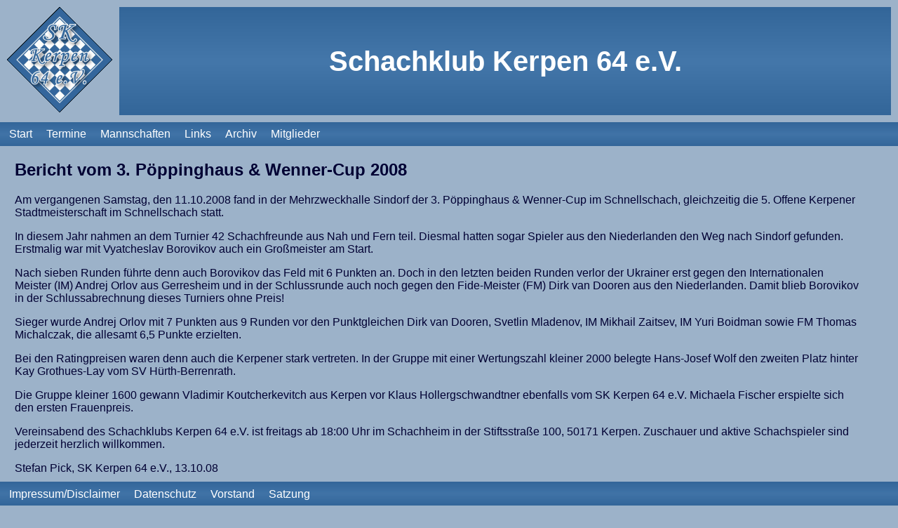

--- FILE ---
content_type: text/html; charset=UTF-8
request_url: http://skkerpen64.de/turniere/pw/bericht_pw_2008
body_size: 5798
content:
<!doctype html>
<html lang="de">
<head>
<meta name="viewport" content="width=device-width, initial-scale=1.0">
<meta http-equiv="content-type" content="text/html; charset=utf-8">
<!--<meta http-equiv="expires" content="1">-->
<title>Schachklub Kerpen 64 e.V.</title>
<script src="/hp.js?v=1.6"></script>
<link rel="stylesheet" href="/layout.css?v=1.6" type="text/css">
<link rel="apple-touch-icon" sizes="180x180" href="/apple-touch-icon.png">
<link rel="icon" type="image/png" sizes="32x32" href="/favicon-32x32.png">
<link rel="icon" type="image/png" sizes="16x16" href="/favicon-16x16.png">
<link rel="manifest" href="/site.webmanifest">
<link rel="mask-icon" href="/safari-pinned-tab.svg" color="#5bbad5">
<meta name="msapplication-TileColor" content="#2b5797">
<meta name="theme-color" content="#ffffff">

 
</head>

<body>

<header>
<a href="/startseite">
<img class="logo" alt="vereinslogo" src="/media/logo2.gif">
</a>
<div class="titel">Schachklub Kerpen 64 e.V.</div>
</header>

<nav>
	<ul>
		<li><a href="/startseite">Start</a></li>
		<!--<li><a href="/aktuelles">Aktuelles</a></li>-->
		<li><a href="/termine">Termine</a></li>
		<li><a href="/mannschaften">Mannschaften</a></li>
		<li><a href="/links">Links</a></li>
		<li><a href="/archiv">Archiv</a></li>
		<li><a href="/mitglieder">Mitglieder</a></li>
	</ul>
</nav>

<main>
<article>
<h2>Bericht vom 3. Pöppinghaus & Wenner-Cup 2008</h2>

<p>
Am vergangenen Samstag, den 11.10.2008 fand in der Mehrzweckhalle Sindorf der 3. 
Pöppinghaus & Wenner-Cup im Schnellschach, gleichzeitig die 5. Offene Kerpener 
Stadtmeisterschaft im Schnellschach statt.
</p>

<p>
In diesem Jahr nahmen an dem Turnier 42 Schachfreunde aus Nah und Fern teil. Diesmal 
hatten sogar Spieler aus den Niederlanden den Weg nach Sindorf gefunden. Erstmalig war 
mit Vyatcheslav Borovikov auch ein Großmeister am Start.
</p>

<p>
Nach sieben Runden führte denn auch Borovikov das Feld mit 6 Punkten an. Doch in den 
letzten beiden Runden verlor der Ukrainer erst gegen den Internationalen Meister (IM) 
Andrej Orlov aus Gerresheim und in der Schlussrunde auch noch gegen den Fide-Meister 
(FM) Dirk van Dooren aus den Niederlanden. Damit blieb Borovikov in der Schlussabrechnung 
dieses Turniers ohne Preis!
</p>

<p>
Sieger wurde Andrej Orlov mit 7 Punkten aus 9 Runden vor den Punktgleichen Dirk van Dooren, 
Svetlin Mladenov, IM Mikhail Zaitsev, IM Yuri Boidman sowie FM Thomas Michalczak, die 
allesamt 6,5 Punkte erzielten.
</p>

<p>
Bei den Ratingpreisen waren denn auch die Kerpener stark vertreten. In der Gruppe mit einer 
Wertungszahl kleiner 2000 belegte Hans-Josef Wolf den zweiten Platz hinter Kay Grothues-Lay 
vom SV Hürth-Berrenrath.
</p>

<p>
Die Gruppe kleiner 1600 gewann Vladimir Koutcherkevitch aus Kerpen vor Klaus Hollergschwandtner 
ebenfalls vom SK Kerpen 64 e.V. Michaela Fischer erspielte sich den ersten Frauenpreis.
</p>

<p>
Vereinsabend des Schachklubs Kerpen 64 e.V. ist freitags ab 18:00 Uhr im Schachheim in der 
Stiftsstraße 100, 50171 Kerpen. Zuschauer und aktive Schachspieler sind jederzeit herzlich 
willkommen.
</p>

<p>
Stefan Pick, SK Kerpen 64 e.V., 13.10.08
</p>

<p>
<table class="turnier">
<caption><h3>Endstand nach der 9. Runde </h3></caption>
<thead>
	<tr>
		<th class="rahmen rechts">Rang</th>
		<th class="rahmen links">Teilnehmer</th>
		<th class="rahmen links">Titel</th>
		<th class="rahmen rechts">NWZ</th>
		<th class="rahmen rechts">ELO</th>
		<th class="rahmen links">Verein/Ort</th>
		<th class="rahmen zentriert">S</th>
		<th class="rahmen zentriert">R</th>
		<th class="rahmen zentriert">V</th>
		<th class="rahmen rechts">Punkte</th>
		<th class="rahmen rechts">Buchh</th>
		<th class="rahmen rechts">SoBerg</th>
	</tr>
</thead>
<tbody>
	<tr>
		<td class="rahmen rechts">1.</td>
		<td class="rahmen links">Orlov,Andrey</td>
		<td class="rahmen links">IM</td>
		<td class="rahmen rechts">2500</td>
		<td class="rahmen rechts">2520</td>
		<td class="rahmen links">Schachfreunde Gerresheim 86 e.V.</td>
		<td class="rahmen zentriert">6</td>
		<td class="rahmen zentriert">2</td>
		<td class="rahmen zentriert">1</td>
		<td class="rahmen rechts">7.0</td>
		<td class="rahmen rechts">50.5</td>
		<td class="rahmen rechts">38.00</td>
	</tr>
	<tr>
		<td class="rahmen rechts">2.</td>
		<td class="rahmen links">van Dooren,Dirk</td>
		<td class="rahmen links">FM</td>
		<td class="rahmen rechts">&nbsp;</td>
		<td class="rahmen rechts">2318</td>
		<td class="rahmen links">HSC Helmond</td>
		<td class="rahmen zentriert">6</td>
		<td class="rahmen zentriert">1</td>
		<td class="rahmen zentriert">2</td>
		<td class="rahmen rechts">6.5</td>
		<td class="rahmen rechts">52.5</td>
		<td class="rahmen rechts">37.25</td>
	</tr>
	<tr>
		<td class="rahmen rechts">3.</td>
		<td class="rahmen links">Mladenov,Svetlin</td>
		<td class="rahmen links">&nbsp;</td>
		<td class="rahmen rechts">2367</td>
		<td class="rahmen rechts">2406</td>
		<td class="rahmen links">SV Wattenscheid 1930 e.V.</td>
		<td class="rahmen zentriert">6</td>
		<td class="rahmen zentriert">1</td>
		<td class="rahmen zentriert">2</td>
		<td class="rahmen rechts">6.5</td>
		<td class="rahmen rechts">52.0</td>
		<td class="rahmen rechts">35.75</td>
	</tr>
	<tr>
		<td class="rahmen rechts">4.</td>
		<td class="rahmen links">Zaitsev,Mikhail</td>
		<td class="rahmen links">IM</td>
		<td class="rahmen rechts">2460</td>
		<td class="rahmen rechts">2490</td>
		<td class="rahmen links">Schachgesellschaft Bochum 1931</td>
		<td class="rahmen zentriert">5</td>
		<td class="rahmen zentriert">3</td>
		<td class="rahmen zentriert">1</td>
		<td class="rahmen rechts">6.5</td>
		<td class="rahmen rechts">50.5</td>
		<td class="rahmen rechts">34.50</td>
	</tr>
	<tr>
		<td class="rahmen rechts">5.</td>
		<td class="rahmen links">Boidman,Yuri</td>
		<td class="rahmen links">IM</td>
		<td class="rahmen rechts">2408</td>
		<td class="rahmen rechts">2446</td>
		<td class="rahmen links">SC 1950 Remagen</td>
		<td class="rahmen zentriert">5</td>
		<td class="rahmen zentriert">3</td>
		<td class="rahmen zentriert">1</td>
		<td class="rahmen rechts">6.5</td>
		<td class="rahmen rechts">50.0</td>
		<td class="rahmen rechts">33.75</td>
	</tr>
	<tr>
		<td class="rahmen rechts">6.</td>
		<td class="rahmen links">Michalczak,Thomas</td>
		<td class="rahmen links">FM</td>
		<td class="rahmen rechts">2269</td>
		<td class="rahmen rechts">2340</td>
		<td class="rahmen links">Aljechin Solingen</td>
		<td class="rahmen zentriert">5</td>
		<td class="rahmen zentriert">3</td>
		<td class="rahmen zentriert">1</td>
		<td class="rahmen rechts">6.5</td>
		<td class="rahmen rechts">48.5</td>
		<td class="rahmen rechts">33.25</td>
	</tr>
	<tr>
		<td class="rahmen rechts">7.</td>
		<td class="rahmen links">Borovikov,Vladislav</td>
		<td class="rahmen links">GM</td>
		<td class="rahmen rechts">2547</td>
		<td class="rahmen rechts">2583</td>
		<td class="rahmen links">Schachclub 1919 Siegburg</td>
		<td class="rahmen zentriert">5</td>
		<td class="rahmen zentriert">2</td>
		<td class="rahmen zentriert">2</td>
		<td class="rahmen rechts">6.0</td>
		<td class="rahmen rechts">55.5</td>
		<td class="rahmen rechts">35.50</td>
	</tr>
	<tr>
		<td class="rahmen rechts">8.</td>
		<td class="rahmen links">Drenchev,Petar</td>
		<td class="rahmen links">IM</td>
		<td class="rahmen rechts">2443</td>
		<td class="rahmen rechts">2460</td>
		<td class="rahmen links">Aufwärts Aachen</td>
		<td class="rahmen zentriert">6</td>
		<td class="rahmen zentriert">0</td>
		<td class="rahmen zentriert">3</td>
		<td class="rahmen rechts">6.0</td>
		<td class="rahmen rechts">51.0</td>
		<td class="rahmen rechts">32.00</td>
	</tr>
	<tr>
		<td class="rahmen rechts">9.</td>
		<td class="rahmen links">Riedel,Holger,Dr.</td>
		<td class="rahmen links">&nbsp;</td>
		<td class="rahmen rechts">2142</td>
		<td class="rahmen rechts">2223</td>
		<td class="rahmen links">SG Niederkassel</td>
		<td class="rahmen zentriert">6</td>
		<td class="rahmen zentriert">0</td>
		<td class="rahmen zentriert">3</td>
		<td class="rahmen rechts">6.0</td>
		<td class="rahmen rechts">48.0</td>
		<td class="rahmen rechts">28.50</td>
	</tr>
	<tr>
		<td class="rahmen rechts">10.</td>
		<td class="rahmen links">Korotkevych,Stanislav</td>
		<td class="rahmen links">&nbsp;</td>
		<td class="rahmen rechts">2329</td>
		<td class="rahmen rechts">2349</td>
		<td class="rahmen links">Schachgemeinschaft Porz e.V.</td>
		<td class="rahmen zentriert">4</td>
		<td class="rahmen zentriert">3</td>
		<td class="rahmen zentriert">2</td>
		<td class="rahmen rechts">5.5</td>
		<td class="rahmen rechts">50.0</td>
		<td class="rahmen rechts">27.50</td>
	</tr>
	<tr>
		<td class="rahmen rechts">11.</td>
		<td class="rahmen links">Skutta,Bernd,Dr.</td>
		<td class="rahmen links">&nbsp;</td>
		<td class="rahmen rechts">2003</td>
		<td class="rahmen rechts">2130</td>
		<td class="rahmen links">Klub Kölner Schachfreunde e.V. 1</td>
		<td class="rahmen zentriert">5</td>
		<td class="rahmen zentriert">1</td>
		<td class="rahmen zentriert">3</td>
		<td class="rahmen rechts">5.5</td>
		<td class="rahmen rechts">44.5</td>
		<td class="rahmen rechts">26.00</td>
	</tr>
	<tr>
		<td class="rahmen rechts">12.</td>
		<td class="rahmen links">Grothues-Lay,Kay</td>
		<td class="rahmen links">&nbsp;</td>
		<td class="rahmen rechts">1803</td>
		<td class="rahmen rechts">&nbsp;</td>
		<td class="rahmen links">Hürth-Berrenrath</td>
		<td class="rahmen zentriert">5</td>
		<td class="rahmen zentriert">1</td>
		<td class="rahmen zentriert">3</td>
		<td class="rahmen rechts">5.5</td>
		<td class="rahmen rechts">42.5</td>
		<td class="rahmen rechts">22.50</td>
	</tr>
	<tr>
		<td class="rahmen rechts">13.</td>
		<td class="rahmen links">Kneutgen,Alexander</td>
		<td class="rahmen links">&nbsp;</td>
		<td class="rahmen rechts">2032</td>
		<td class="rahmen rechts">2126</td>
		<td class="rahmen links">SG Niederkassel</td>
		<td class="rahmen zentriert">4</td>
		<td class="rahmen zentriert">2</td>
		<td class="rahmen zentriert">3</td>
		<td class="rahmen rechts">5.0</td>
		<td class="rahmen rechts">47.0</td>
		<td class="rahmen rechts">22.75</td>
	</tr>
	<tr>
		<td class="rahmen rechts">14.</td>
		<td class="rahmen links">Panic,Nikola</td>
		<td class="rahmen links">&nbsp;</td>
		<td class="rahmen rechts">2153</td>
		<td class="rahmen rechts">2259</td>
		<td class="rahmen links">SF Sinzig</td>
		<td class="rahmen zentriert">5</td>
		<td class="rahmen zentriert">0</td>
		<td class="rahmen zentriert">4</td>
		<td class="rahmen rechts">5.0</td>
		<td class="rahmen rechts">46.5</td>
		<td class="rahmen rechts">20.50</td>
	</tr>
	<tr>
		<td class="rahmen rechts">15.</td>
		<td class="rahmen links">Branowski,Mieczyslaw William</td>
		<td class="rahmen links">&nbsp;</td>
		<td class="rahmen rechts">2083</td>
		<td class="rahmen rechts">2171</td>
		<td class="rahmen links">SC Bad Marienberg</td>
		<td class="rahmen zentriert">5</td>
		<td class="rahmen zentriert">0</td>
		<td class="rahmen zentriert">4</td>
		<td class="rahmen rechts">5.0</td>
		<td class="rahmen rechts">44.5</td>
		<td class="rahmen rechts">20.00</td>
	</tr>
	<tr>
		<td class="rahmen rechts">16.</td>
		<td class="rahmen links">van Asseldonk,Paul</td>
		<td class="rahmen links">&nbsp;</td>
		<td class="rahmen rechts">&nbsp;</td>
		<td class="rahmen rechts">2107</td>
		<td class="rahmen links">HSC Helmond</td>
		<td class="rahmen zentriert">5</td>
		<td class="rahmen zentriert">0</td>
		<td class="rahmen zentriert">4</td>
		<td class="rahmen rechts">5.0</td>
		<td class="rahmen rechts">44.0</td>
		<td class="rahmen rechts">19.50</td>
	</tr>
	<tr>
		<td class="rahmen rechts">17.</td>
		<td class="rahmen links">Andrijenko,Anatoliy</td>
		<td class="rahmen links">&nbsp;</td>
		<td class="rahmen rechts">1787</td>
		<td class="rahmen rechts">&nbsp;</td>
		<td class="rahmen links">Schachfreunde Köln-Longerich 195</td>
		<td class="rahmen zentriert">5</td>
		<td class="rahmen zentriert">0</td>
		<td class="rahmen zentriert">4</td>
		<td class="rahmen rechts">5.0</td>
		<td class="rahmen rechts">41.5</td>
		<td class="rahmen rechts">19.00</td>
	</tr>
	<tr>
		<td class="rahmen rechts">18.</td>
		<td class="rahmen links">Ivic,Roman</td>
		<td class="rahmen links">FM</td>
		<td class="rahmen rechts">2070</td>
		<td class="rahmen rechts">2283</td>
		<td class="rahmen links">Aufwärts Aachen</td>
		<td class="rahmen zentriert">5</td>
		<td class="rahmen zentriert">0</td>
		<td class="rahmen zentriert">4</td>
		<td class="rahmen rechts">5.0</td>
		<td class="rahmen rechts">41.0</td>
		<td class="rahmen rechts">19.00</td>
	</tr>
	<tr>
		<td class="rahmen rechts">19.</td>
		<td class="rahmen links">Gutt,Oswald</td>
		<td class="rahmen links">&nbsp;</td>
		<td class="rahmen rechts">1887</td>
		<td class="rahmen rechts">2056</td>
		<td class="rahmen links">BSF</td>
		<td class="rahmen zentriert">3</td>
		<td class="rahmen zentriert">4</td>
		<td class="rahmen zentriert">2</td>
		<td class="rahmen rechts">5.0</td>
		<td class="rahmen rechts">40.5</td>
		<td class="rahmen rechts">19.50</td>
	</tr>
	<tr>
		<td class="rahmen rechts">20.</td>
		<td class="rahmen links">Wolf,Hans-Josef</td>
		<td class="rahmen links">&nbsp;</td>
		<td class="rahmen rechts">1735</td>
		<td class="rahmen rechts">&nbsp;</td>
		<td class="rahmen links">SK Kerpen 64 e.V.</td>
		<td class="rahmen zentriert">5</td>
		<td class="rahmen zentriert">0</td>
		<td class="rahmen zentriert">4</td>
		<td class="rahmen rechts">5.0</td>
		<td class="rahmen rechts">39.0</td>
		<td class="rahmen rechts">16.00</td>
	</tr>
	<tr>
		<td class="rahmen rechts">21.</td>
		<td class="rahmen links">Koutcherkevitch,Vladimir</td>
		<td class="rahmen links">&nbsp;</td>
		<td class="rahmen rechts">&nbsp;</td>
		<td class="rahmen rechts">&nbsp;</td>
		<td class="rahmen links">SK Kerpen 64 e.V.</td>
		<td class="rahmen zentriert">4</td>
		<td class="rahmen zentriert">2</td>
		<td class="rahmen zentriert">3</td>
		<td class="rahmen rechts">5.0</td>
		<td class="rahmen rechts">36.5</td>
		<td class="rahmen rechts">17.75</td>
	</tr>
	<tr>
		<td class="rahmen rechts">22.</td>
		<td class="rahmen links">Esser,Thomas</td>
		<td class="rahmen links">&nbsp;</td>
		<td class="rahmen rechts">1630</td>
		<td class="rahmen rechts">&nbsp;</td>
		<td class="rahmen links">Schachverein Horrem 1948</td>
		<td class="rahmen zentriert">4</td>
		<td class="rahmen zentriert">1</td>
		<td class="rahmen zentriert">4</td>
		<td class="rahmen rechts">4.5</td>
		<td class="rahmen rechts">40.0</td>
		<td class="rahmen rechts">16.50</td>
	</tr>
	<tr>
		<td class="rahmen rechts">23.</td>
		<td class="rahmen links">Zilberman,Rodion</td>
		<td class="rahmen links">&nbsp;</td>
		<td class="rahmen rechts">1912</td>
		<td class="rahmen rechts">&nbsp;</td>
		<td class="rahmen links">Schachfreunde Köln-Longerich 195</td>
		<td class="rahmen zentriert">4</td>
		<td class="rahmen zentriert">0</td>
		<td class="rahmen zentriert">5</td>
		<td class="rahmen rechts">4.0</td>
		<td class="rahmen rechts">43.5</td>
		<td class="rahmen rechts">17.00</td>
	</tr>
	<tr>
		<td class="rahmen rechts">24.</td>
		<td class="rahmen links">Fischer,Michaela</td>
		<td class="rahmen links">&nbsp;</td>
		<td class="rahmen rechts">1424</td>
		<td class="rahmen rechts">&nbsp;</td>
		<td class="rahmen links">SK Kerpen 64 e.V.</td>
		<td class="rahmen zentriert">3</td>
		<td class="rahmen zentriert">2</td>
		<td class="rahmen zentriert">4</td>
		<td class="rahmen rechts">4.0</td>
		<td class="rahmen rechts">42.0</td>
		<td class="rahmen rechts">17.00</td>
	</tr>
	<tr>
		<td class="rahmen rechts">25.</td>
		<td class="rahmen links">Eilers,Jochen</td>
		<td class="rahmen links">&nbsp;</td>
		<td class="rahmen rechts">1883</td>
		<td class="rahmen rechts">1942</td>
		<td class="rahmen links">BSF</td>
		<td class="rahmen zentriert">3</td>
		<td class="rahmen zentriert">2</td>
		<td class="rahmen zentriert">4</td>
		<td class="rahmen rechts">4.0</td>
		<td class="rahmen rechts">41.0</td>
		<td class="rahmen rechts">15.50</td>
	</tr>
	<tr>
		<td class="rahmen rechts">26.</td>
		<td class="rahmen links">Cremerius,Armin</td>
		<td class="rahmen links">&nbsp;</td>
		<td class="rahmen rechts">1653</td>
		<td class="rahmen rechts">&nbsp;</td>
		<td class="rahmen links">SF Köln-Longerich</td>
		<td class="rahmen zentriert">4</td>
		<td class="rahmen zentriert">0</td>
		<td class="rahmen zentriert">5</td>
		<td class="rahmen rechts">4.0</td>
		<td class="rahmen rechts">38.0</td>
		<td class="rahmen rechts">12.00</td>
	</tr>
	<tr>
		<td class="rahmen rechts">27.</td>
		<td class="rahmen links">Schlegel,Andreas</td>
		<td class="rahmen links">&nbsp;</td>
		<td class="rahmen rechts">1627</td>
		<td class="rahmen rechts">&nbsp;</td>
		<td class="rahmen links">SK Kerpen 64 e.V.</td>
		<td class="rahmen zentriert">4</td>
		<td class="rahmen zentriert">0</td>
		<td class="rahmen zentriert">5</td>
		<td class="rahmen rechts">4.0</td>
		<td class="rahmen rechts">36.0</td>
		<td class="rahmen rechts">12.50</td>
	</tr>
	<tr>
		<td class="rahmen rechts">28.</td>
		<td class="rahmen links">Frehen,Werner</td>
		<td class="rahmen links">&nbsp;</td>
		<td class="rahmen rechts">1864</td>
		<td class="rahmen rechts">1940</td>
		<td class="rahmen links">Schachgemeinschaft Niederkassel</td>
		<td class="rahmen zentriert">4</td>
		<td class="rahmen zentriert">0</td>
		<td class="rahmen zentriert">5</td>
		<td class="rahmen rechts">4.0</td>
		<td class="rahmen rechts">36.0</td>
		<td class="rahmen rechts">12.00</td>
	</tr>
	<tr>
		<td class="rahmen rechts">29.</td>
		<td class="rahmen links">Strack,Rolf</td>
		<td class="rahmen links">&nbsp;</td>
		<td class="rahmen rechts">1669</td>
		<td class="rahmen rechts">&nbsp;</td>
		<td class="rahmen links">SK Kerpen 64 e.V.</td>
		<td class="rahmen zentriert">4</td>
		<td class="rahmen zentriert">0</td>
		<td class="rahmen zentriert">5</td>
		<td class="rahmen rechts">4.0</td>
		<td class="rahmen rechts">34.0</td>
		<td class="rahmen rechts">10.00</td>
	</tr>
	<tr>
		<td class="rahmen rechts">30.</td>
		<td class="rahmen links">Huppertz,Andrea</td>
		<td class="rahmen links">&nbsp;</td>
		<td class="rahmen rechts">1680</td>
		<td class="rahmen rechts">1839</td>
		<td class="rahmen links">Schachverein Grünfeld e.V.</td>
		<td class="rahmen zentriert">3</td>
		<td class="rahmen zentriert">1</td>
		<td class="rahmen zentriert">5</td>
		<td class="rahmen rechts">3.5</td>
		<td class="rahmen rechts">39.0</td>
		<td class="rahmen rechts">12.25</td>
	</tr>
	<tr>
		<td class="rahmen rechts">31.</td>
		<td class="rahmen links">Hollergschwandtner,Klaus</td>
		<td class="rahmen links">&nbsp;</td>
		<td class="rahmen rechts">1509</td>
		<td class="rahmen rechts">&nbsp;</td>
		<td class="rahmen links">Schachklub Kerpen 64 e.V.</td>
		<td class="rahmen zentriert">3</td>
		<td class="rahmen zentriert">1</td>
		<td class="rahmen zentriert">5</td>
		<td class="rahmen rechts">3.5</td>
		<td class="rahmen rechts">35.0</td>
		<td class="rahmen rechts">10.25</td>
	</tr>
	<tr>
		<td class="rahmen rechts">32.</td>
		<td class="rahmen links">Metul,Anton</td>
		<td class="rahmen links">&nbsp;</td>
		<td class="rahmen rechts">1417</td>
		<td class="rahmen rechts">&nbsp;</td>
		<td class="rahmen links">SV Berrenrath</td>
		<td class="rahmen zentriert">3</td>
		<td class="rahmen zentriert">1</td>
		<td class="rahmen zentriert">5</td>
		<td class="rahmen rechts">3.5</td>
		<td class="rahmen rechts">33.5</td>
		<td class="rahmen rechts">9.25</td>
	</tr>
	<tr>
		<td class="rahmen rechts">33.</td>
		<td class="rahmen links">Oczko,Markus</td>
		<td class="rahmen links">&nbsp;</td>
		<td class="rahmen rechts">1456</td>
		<td class="rahmen rechts">&nbsp;</td>
		<td class="rahmen links">SV Horrem 1948</td>
		<td class="rahmen zentriert">3</td>
		<td class="rahmen zentriert">1</td>
		<td class="rahmen zentriert">5</td>
		<td class="rahmen rechts">3.5</td>
		<td class="rahmen rechts">32.5</td>
		<td class="rahmen rechts">10.25</td>
	</tr>
	<tr>
		<td class="rahmen rechts">34.</td>
		<td class="rahmen links">Claßen,Kurt</td>
		<td class="rahmen links">&nbsp;</td>
		<td class="rahmen rechts">&nbsp;</td>
		<td class="rahmen rechts">&nbsp;</td>
		<td class="rahmen links">&nbsp;</td>
		<td class="rahmen zentriert">2</td>
		<td class="rahmen zentriert">3</td>
		<td class="rahmen zentriert">4</td>
		<td class="rahmen rechts">3.5</td>
		<td class="rahmen rechts">32.0</td>
		<td class="rahmen rechts">9.75</td>
	</tr>
	<tr>
		<td class="rahmen rechts">35.</td>
		<td class="rahmen links">Zimmermann,Ruth</td>
		<td class="rahmen links">&nbsp;</td>
		<td class="rahmen rechts">1490</td>
		<td class="rahmen rechts">1846</td>
		<td class="rahmen links">SG Niederkassel</td>
		<td class="rahmen zentriert">3</td>
		<td class="rahmen zentriert">1</td>
		<td class="rahmen zentriert">5</td>
		<td class="rahmen rechts">3.5</td>
		<td class="rahmen rechts">31.0</td>
		<td class="rahmen rechts">7.75</td>
	</tr>
	<tr>
		<td class="rahmen rechts">36.</td>
		<td class="rahmen links">Hemmersbach,Hans-Theo</td>
		<td class="rahmen links">&nbsp;</td>
		<td class="rahmen rechts">1548</td>
		<td class="rahmen rechts">&nbsp;</td>
		<td class="rahmen links">SK Kerpen 64 e.V.</td>
		<td class="rahmen zentriert">3</td>
		<td class="rahmen zentriert">0</td>
		<td class="rahmen zentriert">6</td>
		<td class="rahmen rechts">3.0</td>
		<td class="rahmen rechts">34.0</td>
		<td class="rahmen rechts">8.00</td>
	</tr>
	<tr>
		<td class="rahmen rechts">37.</td>
		<td class="rahmen links">Beißel,Daniel</td>
		<td class="rahmen links">&nbsp;</td>
		<td class="rahmen rechts">1149</td>
		<td class="rahmen rechts">&nbsp;</td>
		<td class="rahmen links">SV Horrem 1948</td>
		<td class="rahmen zentriert">2</td>
		<td class="rahmen zentriert">1</td>
		<td class="rahmen zentriert">6</td>
		<td class="rahmen rechts">2.5</td>
		<td class="rahmen rechts">33.0</td>
		<td class="rahmen rechts">6.75</td>
	</tr>
	<tr>
		<td class="rahmen rechts">38.</td>
		<td class="rahmen links">Stuch,Hans-Ferdinand</td>
		<td class="rahmen links">&nbsp;</td>
		<td class="rahmen rechts">1664</td>
		<td class="rahmen rechts">2009</td>
		<td class="rahmen links">Schachclub Bonn Beuel</td>
		<td class="rahmen zentriert">2</td>
		<td class="rahmen zentriert">1</td>
		<td class="rahmen zentriert">6</td>
		<td class="rahmen rechts">2.5</td>
		<td class="rahmen rechts">27.0</td>
		<td class="rahmen rechts">5.25</td>
	</tr>
	<tr>
		<td class="rahmen rechts">39.</td>
		<td class="rahmen links">Wilde,Christian</td>
		<td class="rahmen links">&nbsp;</td>
		<td class="rahmen rechts">923</td>
		<td class="rahmen rechts">&nbsp;</td>
		<td class="rahmen links">SF Köln-Longerich 1956 e.V.</td>
		<td class="rahmen zentriert">2</td>
		<td class="rahmen zentriert">1</td>
		<td class="rahmen zentriert">6</td>
		<td class="rahmen rechts">2.5</td>
		<td class="rahmen rechts">25.5</td>
		<td class="rahmen rechts">3.25</td>
	</tr>
	<tr>
		<td class="rahmen rechts">40.</td>
		<td class="rahmen links">Dohr,Niklas</td>
		<td class="rahmen links">&nbsp;</td>
		<td class="rahmen rechts">&nbsp;</td>
		<td class="rahmen rechts">&nbsp;</td>
		<td class="rahmen links">TTC Fritzdorf</td>
		<td class="rahmen zentriert">2</td>
		<td class="rahmen zentriert">0</td>
		<td class="rahmen zentriert">7</td>
		<td class="rahmen rechts">2.0</td>
		<td class="rahmen rechts">30.0</td>
		<td class="rahmen rechts">4.00</td>
	</tr>
	<tr>
		<td class="rahmen rechts">41.</td>
		<td class="rahmen links">Dohr,Jonas</td>
		<td class="rahmen links">&nbsp;</td>
		<td class="rahmen rechts">&nbsp;</td>
		<td class="rahmen rechts">&nbsp;</td>
		<td class="rahmen links">TTC Fritzdorf</td>
		<td class="rahmen zentriert">1</td>
		<td class="rahmen zentriert">1</td>
		<td class="rahmen zentriert">7</td>
		<td class="rahmen rechts">1.5</td>
		<td class="rahmen rechts">24.5</td>
		<td class="rahmen rechts">1.25</td>
	</tr>
</tbody>
</table>
</p>

<p>
<table class="turnier">
<caption><h3>Fortschrittstabelle nach der 9. Runde</h3></caption>
<thead>
	<tr>
		<th class="rahmen rechts">Nr.</th>
		<th class="rahmen links">Teilnehmer</th>
		<th class="rahmen rechts">ELO</th>
		<th class="rahmen rechts">NWZ</th>
		<th class="rahmen zentriert">1</th>
		<th class="rahmen zentriert">2</th>
		<th class="rahmen zentriert">3</th>
		<th class="rahmen zentriert">4</th>
		<th class="rahmen zentriert">5</th>
		<th class="rahmen zentriert">6</th>
		<th class="rahmen zentriert">7</th>
		<th class="rahmen zentriert">8</th>
		<th class="rahmen zentriert">9</th>
		<th class="rahmen rechts">Punkte</th>
		<th class="rahmen rechts">Buchh</th>
		<th class="rahmen rechts">SoBerg</th>
	</tr>
</thead>
<tbody>
	<tr>
		<td class="rahmen rechts">1.</td>
		<td class="rahmen links">Orlov,Andrey</td>
		<td class="rahmen rechts">2520</td>
		<td class="rahmen rechts">2500</td>
		<td class="rahmen zentriert">35W1</td>
		<td class="rahmen zentriert">14S1</td>
		<td class="rahmen zentriert">10W&frac12;</td>
		<td class="rahmen zentriert">5S&frac12;</td>
		<td class="rahmen zentriert">2W0</td>
		<td class="rahmen zentriert">16S1</td>
		<td class="rahmen zentriert">9W1</td>
		<td class="rahmen zentriert">7S1</td>
		<td class="rahmen zentriert">3W1</td>
		<td class="rahmen rechts">7.0</td>
		<td class="rahmen rechts">50.5</td>
		<td class="rahmen rechts">38.00</td>
	</tr>
	<tr>
		<td class="rahmen rechts">2.</td>
		<td class="rahmen links">van Dooren,Dirk</td>
		<td class="rahmen rechts">2318</td>
		<td class="rahmen rechts">&nbsp;</td>
		<td class="rahmen zentriert">22S1</td>
		<td class="rahmen zentriert">21W1</td>
		<td class="rahmen zentriert">8S0</td>
		<td class="rahmen zentriert">11W1</td>
		<td class="rahmen zentriert">1S1</td>
		<td class="rahmen zentriert">5W1</td>
		<td class="rahmen zentriert">3W0</td>
		<td class="rahmen zentriert">10S&frac12;</td>
		<td class="rahmen zentriert">7W1</td>
		<td class="rahmen rechts">6.5</td>
		<td class="rahmen rechts">52.5</td>
		<td class="rahmen rechts">37.25</td>
	</tr>
	<tr>
		<td class="rahmen rechts">3.</td>
		<td class="rahmen links">Mladenov,Svetlin</td>
		<td class="rahmen rechts">2406</td>
		<td class="rahmen rechts">2367</td>
		<td class="rahmen zentriert">20W1</td>
		<td class="rahmen zentriert">13S1</td>
		<td class="rahmen zentriert">7W0</td>
		<td class="rahmen zentriert">4S&frac12;</td>
		<td class="rahmen zentriert">24W1</td>
		<td class="rahmen zentriert">9W1</td>
		<td class="rahmen zentriert">2S1</td>
		<td class="rahmen zentriert">8W1</td>
		<td class="rahmen zentriert">1S0</td>
		<td class="rahmen rechts">6.5</td>
		<td class="rahmen rechts">52.0</td>
		<td class="rahmen rechts">35.75</td>
	</tr>
	<tr>
		<td class="rahmen rechts">4.</td>
		<td class="rahmen links">Zaitsev,Mikhail</td>
		<td class="rahmen rechts">2490</td>
		<td class="rahmen rechts">2460</td>
		<td class="rahmen zentriert">30S1</td>
		<td class="rahmen zentriert">16W1</td>
		<td class="rahmen zentriert">6S&frac12;</td>
		<td class="rahmen zentriert">3W&frac12;</td>
		<td class="rahmen zentriert">14S1</td>
		<td class="rahmen zentriert">8W1</td>
		<td class="rahmen zentriert">7W&frac12;</td>
		<td class="rahmen zentriert">5S0</td>
		<td class="rahmen zentriert">10W1</td>
		<td class="rahmen rechts">6.5</td>
		<td class="rahmen rechts">50.5</td>
		<td class="rahmen rechts">34.50</td>
	</tr>
	<tr>
		<td class="rahmen rechts">5.</td>
		<td class="rahmen links">Boidman,Yuri</td>
		<td class="rahmen rechts">2446</td>
		<td class="rahmen rechts">2408</td>
		<td class="rahmen zentriert">17S1</td>
		<td class="rahmen zentriert">1</td>
		<td class="rahmen zentriert">18S1</td>
		<td class="rahmen zentriert">1W&frac12;</td>
		<td class="rahmen zentriert">7W&frac12;</td>
		<td class="rahmen zentriert">2S0</td>
		<td class="rahmen zentriert">15W1</td>
		<td class="rahmen zentriert">4W1</td>
		<td class="rahmen zentriert">6S&frac12;</td>
		<td class="rahmen rechts">6.5</td>
		<td class="rahmen rechts">50.0</td>
		<td class="rahmen rechts">33.75</td>
	</tr>
	<tr>
		<td class="rahmen rechts">6.</td>
		<td class="rahmen links">Michalczak,Thomas</td>
		<td class="rahmen rechts">2340</td>
		<td class="rahmen rechts">2269</td>
		<td class="rahmen zentriert">26W1</td>
		<td class="rahmen zentriert">19S1</td>
		<td class="rahmen zentriert">4W&frac12;</td>
		<td class="rahmen zentriert">10S&frac12;</td>
		<td class="rahmen zentriert">15W1</td>
		<td class="rahmen zentriert">7S0</td>
		<td class="rahmen zentriert">13W1</td>
		<td class="rahmen zentriert">14S1</td>
		<td class="rahmen zentriert">5W&frac12;</td>
		<td class="rahmen rechts">6.5</td>
		<td class="rahmen rechts">48.5</td>
		<td class="rahmen rechts">33.25</td>
	</tr>
	<tr>
		<td class="rahmen rechts">7.</td>
		<td class="rahmen links">Borovikov,Vladislav</td>
		<td class="rahmen rechts">2583</td>
		<td class="rahmen rechts">2547</td>
		<td class="rahmen zentriert">23S1</td>
		<td class="rahmen zentriert">9W1</td>
		<td class="rahmen zentriert">3S1</td>
		<td class="rahmen zentriert">8W1</td>
		<td class="rahmen zentriert">5S&frac12;</td>
		<td class="rahmen zentriert">6W1</td>
		<td class="rahmen zentriert">4S&frac12;</td>
		<td class="rahmen zentriert">1W0</td>
		<td class="rahmen zentriert">2S0</td>
		<td class="rahmen rechts">6.0</td>
		<td class="rahmen rechts">55.5</td>
		<td class="rahmen rechts">35.50</td>
	</tr>
	<tr>
		<td class="rahmen rechts">8.</td>
		<td class="rahmen links">Drenchev,Petar</td>
		<td class="rahmen rechts">2460</td>
		<td class="rahmen rechts">2443</td>
		<td class="rahmen zentriert">12W1</td>
		<td class="rahmen zentriert">15S1</td>
		<td class="rahmen zentriert">2W1</td>
		<td class="rahmen zentriert">7S0</td>
		<td class="rahmen zentriert">13W1</td>
		<td class="rahmen zentriert">4S0</td>
		<td class="rahmen zentriert">14W1</td>
		<td class="rahmen zentriert">3S0</td>
		<td class="rahmen zentriert">20W1</td>
		<td class="rahmen rechts">6.0</td>
		<td class="rahmen rechts">51.0</td>
		<td class="rahmen rechts">32.00</td>
	</tr>
	<tr>
		<td class="rahmen rechts">9.</td>
		<td class="rahmen links">Riedel,Holger,Dr.</td>
		<td class="rahmen rechts">2223</td>
		<td class="rahmen rechts">2142</td>
		<td class="rahmen zentriert">31W1</td>
		<td class="rahmen zentriert">7S0</td>
		<td class="rahmen zentriert">12W1</td>
		<td class="rahmen zentriert">28S1</td>
		<td class="rahmen zentriert">10W1</td>
		<td class="rahmen zentriert">3S0</td>
		<td class="rahmen zentriert">1S0</td>
		<td class="rahmen zentriert">17W1</td>
		<td class="rahmen zentriert">16S1</td>
		<td class="rahmen rechts">6.0</td>
		<td class="rahmen rechts">48.0</td>
		<td class="rahmen rechts">28.50</td>
	</tr>
	<tr>
		<td class="rahmen rechts">10.</td>
		<td class="rahmen links">Korotkevych,Stanislav</td>
		<td class="rahmen rechts">2349</td>
		<td class="rahmen rechts">2329</td>
		<td class="rahmen zentriert">29S1</td>
		<td class="rahmen zentriert">25W1</td>
		<td class="rahmen zentriert">1S&frac12;</td>
		<td class="rahmen zentriert">6W&frac12;</td>
		<td class="rahmen zentriert">9S0</td>
		<td class="rahmen zentriert">23W1</td>
		<td class="rahmen zentriert">11S1</td>
		<td class="rahmen zentriert">2W&frac12;</td>
		<td class="rahmen zentriert">4S0</td>
		<td class="rahmen rechts">5.5</td>
		<td class="rahmen rechts">50.0</td>
		<td class="rahmen rechts">27.50</td>
	</tr>
	<tr>
		<td class="rahmen rechts">11.</td>
		<td class="rahmen links">Skutta,Bernd,Dr.</td>
		<td class="rahmen rechts">2130</td>
		<td class="rahmen rechts">2003</td>
		<td class="rahmen zentriert">24W0</td>
		<td class="rahmen zentriert">27S1</td>
		<td class="rahmen zentriert">20W1</td>
		<td class="rahmen zentriert">2S0</td>
		<td class="rahmen zentriert">26W1</td>
		<td class="rahmen zentriert">12S1</td>
		<td class="rahmen zentriert">10W0</td>
		<td class="rahmen zentriert">13S&frac12;</td>
		<td class="rahmen zentriert">15W1</td>
		<td class="rahmen rechts">5.5</td>
		<td class="rahmen rechts">44.5</td>
		<td class="rahmen rechts">26.00</td>
	</tr>
	<tr>
		<td class="rahmen rechts">12.</td>
		<td class="rahmen links">Grothues-Lay,Kay</td>
		<td class="rahmen rechts">&nbsp;</td>
		<td class="rahmen rechts">1803</td>
		<td class="rahmen zentriert">8S0</td>
		<td class="rahmen zentriert">32W1</td>
		<td class="rahmen zentriert">9S0</td>
		<td class="rahmen zentriert">36S1</td>
		<td class="rahmen zentriert">18W1</td>
		<td class="rahmen zentriert">11W0</td>
		<td class="rahmen zentriert">19S&frac12;</td>
		<td class="rahmen zentriert">22S1</td>
		<td class="rahmen zentriert">25W1</td>
		<td class="rahmen rechts">5.5</td>
		<td class="rahmen rechts">42.5</td>
		<td class="rahmen rechts">22.50</td>
	</tr>
	<tr>
		<td class="rahmen rechts">13.</td>
		<td class="rahmen links">Kneutgen,Alexander</td>
		<td class="rahmen rechts">2126</td>
		<td class="rahmen rechts">2032</td>
		<td class="rahmen zentriert">32S1</td>
		<td class="rahmen zentriert">3W0</td>
		<td class="rahmen zentriert">29S1</td>
		<td class="rahmen zentriert">18W1</td>
		<td class="rahmen zentriert">8S0</td>
		<td class="rahmen zentriert">17W1</td>
		<td class="rahmen zentriert">6S0</td>
		<td class="rahmen zentriert">11W&frac12;</td>
		<td class="rahmen zentriert">19S&frac12;</td>
		<td class="rahmen rechts">5.0</td>
		<td class="rahmen rechts">47.0</td>
		<td class="rahmen rechts">22.75</td>
	</tr>
	<tr>
		<td class="rahmen rechts">14.</td>
		<td class="rahmen links">Panic,Nikola</td>
		<td class="rahmen rechts">2259</td>
		<td class="rahmen rechts">2153</td>
		<td class="rahmen zentriert">36S1</td>
		<td class="rahmen zentriert">1W0</td>
		<td class="rahmen zentriert">30S1</td>
		<td class="rahmen zentriert">16W1</td>
		<td class="rahmen zentriert">4W0</td>
		<td class="rahmen zentriert">19S1</td>
		<td class="rahmen zentriert">8S0</td>
		<td class="rahmen zentriert">6W0</td>
		<td class="rahmen zentriert">26S1</td>
		<td class="rahmen rechts">5.0</td>
		<td class="rahmen rechts">46.5</td>
		<td class="rahmen rechts">20.50</td>
	</tr>
	<tr>
		<td class="rahmen rechts">15.</td>
		<td class="rahmen links">Branowski,Mieczyslaw William</td>
		<td class="rahmen rechts">2171</td>
		<td class="rahmen rechts">2083</td>
		<td class="rahmen zentriert">33S1</td>
		<td class="rahmen zentriert">8W0</td>
		<td class="rahmen zentriert">17S1</td>
		<td class="rahmen zentriert">1</td>
		<td class="rahmen zentriert">6S0</td>
		<td class="rahmen zentriert">25W1</td>
		<td class="rahmen zentriert">5S0</td>
		<td class="rahmen zentriert">21W1</td>
		<td class="rahmen zentriert">11S0</td>
		<td class="rahmen rechts">5.0</td>
		<td class="rahmen rechts">44.5</td>
		<td class="rahmen rechts">20.00</td>
	</tr>
	<tr>
		<td class="rahmen rechts">16.</td>
		<td class="rahmen links">van Asseldonk,Paul</td>
		<td class="rahmen rechts">2107</td>
		<td class="rahmen rechts">&nbsp;</td>
		<td class="rahmen zentriert">37W1</td>
		<td class="rahmen zentriert">4S0</td>
		<td class="rahmen zentriert">26W1</td>
		<td class="rahmen zentriert">14S0</td>
		<td class="rahmen zentriert">20W1</td>
		<td class="rahmen zentriert">1W0</td>
		<td class="rahmen zentriert">27S1</td>
		<td class="rahmen zentriert">24S1</td>
		<td class="rahmen zentriert">9W0</td>
		<td class="rahmen rechts">5.0</td>
		<td class="rahmen rechts">44.0</td>
		<td class="rahmen rechts">19.50</td>
	</tr>
	<tr>
		<td class="rahmen rechts">17.</td>
		<td class="rahmen links">Andrijenko,Anatoliy</td>
		<td class="rahmen rechts">&nbsp;</td>
		<td class="rahmen rechts">1787</td>
		<td class="rahmen zentriert">5W0</td>
		<td class="rahmen zentriert">37S1</td>
		<td class="rahmen zentriert">15W0</td>
		<td class="rahmen zentriert">31S1</td>
		<td class="rahmen zentriert">28W1</td>
		<td class="rahmen zentriert">13S0</td>
		<td class="rahmen zentriert">18W1</td>
		<td class="rahmen zentriert">9S0</td>
		<td class="rahmen zentriert">23S1</td>
		<td class="rahmen rechts">5.0</td>
		<td class="rahmen rechts">41.5</td>
		<td class="rahmen rechts">19.00</td>
	</tr>
	<tr>
		<td class="rahmen rechts">18.</td>
		<td class="rahmen links">Ivic,Roman</td>
		<td class="rahmen rechts">2283</td>
		<td class="rahmen rechts">2070</td>
		<td class="rahmen zentriert">27W1</td>
		<td class="rahmen zentriert">28S1</td>
		<td class="rahmen zentriert">5W0</td>
		<td class="rahmen zentriert">13S0</td>
		<td class="rahmen zentriert">12S0</td>
		<td class="rahmen zentriert">36W1</td>
		<td class="rahmen zentriert">17S0</td>
		<td class="rahmen zentriert">29S1</td>
		<td class="rahmen zentriert">24W1</td>
		<td class="rahmen rechts">5.0</td>
		<td class="rahmen rechts">41.0</td>
		<td class="rahmen rechts">19.00</td>
	</tr>
	<tr>
		<td class="rahmen rechts">19.</td>
		<td class="rahmen links">Gutt,Oswald</td>
		<td class="rahmen rechts">2056</td>
		<td class="rahmen rechts">1887</td>
		<td class="rahmen zentriert">39S1</td>
		<td class="rahmen zentriert">6W0</td>
		<td class="rahmen zentriert">22S&frac12;</td>
		<td class="rahmen zentriert">23W1</td>
		<td class="rahmen zentriert">25S&frac12;</td>
		<td class="rahmen zentriert">14W0</td>
		<td class="rahmen zentriert">12W&frac12;</td>
		<td class="rahmen zentriert">34S1</td>
		<td class="rahmen zentriert">13W&frac12;</td>
		<td class="rahmen rechts">5.0</td>
		<td class="rahmen rechts">40.5</td>
		<td class="rahmen rechts">19.50</td>
	</tr>
	<tr>
		<td class="rahmen rechts">20.</td>
		<td class="rahmen links">Wolf,Hans-Josef</td>
		<td class="rahmen rechts">&nbsp;</td>
		<td class="rahmen rechts">1735</td>
		<td class="rahmen zentriert">3S0</td>
		<td class="rahmen zentriert">39W1</td>
		<td class="rahmen zentriert">11S0</td>
		<td class="rahmen zentriert">33W1</td>
		<td class="rahmen zentriert">16S0</td>
		<td class="rahmen zentriert">40W1</td>
		<td class="rahmen zentriert">25S1</td>
		<td class="rahmen zentriert">23W1</td>
		<td class="rahmen zentriert">8S0</td>
		<td class="rahmen rechts">5.0</td>
		<td class="rahmen rechts">39.0</td>
		<td class="rahmen rechts">16.00</td>
	</tr>
	<tr>
		<td class="rahmen rechts">21.</td>
		<td class="rahmen links">Koutcherkevitch,Vladimir</td>
		<td class="rahmen rechts">&nbsp;</td>
		<td class="rahmen rechts">&nbsp;</td>
		<td class="rahmen zentriert">38W1</td>
		<td class="rahmen zentriert">2S0</td>
		<td class="rahmen zentriert">23S0</td>
		<td class="rahmen zentriert">29W1</td>
		<td class="rahmen zentriert">&frac12;</td>
		<td class="rahmen zentriert">22W1</td>
		<td class="rahmen zentriert">24W&frac12;</td>
		<td class="rahmen zentriert">15S0</td>
		<td class="rahmen zentriert">30S1</td>
		<td class="rahmen rechts">5.0</td>
		<td class="rahmen rechts">36.5</td>
		<td class="rahmen rechts">17.75</td>
	</tr>
	<tr>
		<td class="rahmen rechts">22.</td>
		<td class="rahmen links">Esser,Thomas</td>
		<td class="rahmen rechts">&nbsp;</td>
		<td class="rahmen rechts">1630</td>
		<td class="rahmen zentriert">2W0</td>
		<td class="rahmen zentriert">34S1</td>
		<td class="rahmen zentriert">19W&frac12;</td>
		<td class="rahmen zentriert">24S0</td>
		<td class="rahmen zentriert">32W1</td>
		<td class="rahmen zentriert">21S0</td>
		<td class="rahmen zentriert">30S1</td>
		<td class="rahmen zentriert">12W0</td>
		<td class="rahmen zentriert">31W1</td>
		<td class="rahmen rechts">4.5</td>
		<td class="rahmen rechts">40.0</td>
		<td class="rahmen rechts">16.50</td>
	</tr>
	<tr>
		<td class="rahmen rechts">23.</td>
		<td class="rahmen links">Zilberman,Rodion</td>
		<td class="rahmen rechts">&nbsp;</td>
		<td class="rahmen rechts">1912</td>
		<td class="rahmen zentriert">7W0</td>
		<td class="rahmen zentriert">24S1</td>
		<td class="rahmen zentriert">21W1</td>
		<td class="rahmen zentriert">19S0</td>
		<td class="rahmen zentriert">27W1</td>
		<td class="rahmen zentriert">10S0</td>
		<td class="rahmen zentriert">26W1</td>
		<td class="rahmen zentriert">20S0</td>
		<td class="rahmen zentriert">17W0</td>
		<td class="rahmen rechts">4.0</td>
		<td class="rahmen rechts">43.5</td>
		<td class="rahmen rechts">17.00</td>
	</tr>
	<tr>
		<td class="rahmen rechts">24.</td>
		<td class="rahmen links">Fischer,Michaela</td>
		<td class="rahmen rechts">&nbsp;</td>
		<td class="rahmen rechts">1424</td>
		<td class="rahmen zentriert">11S1</td>
		<td class="rahmen zentriert">23W0</td>
		<td class="rahmen zentriert">25S&frac12;</td>
		<td class="rahmen zentriert">22W1</td>
		<td class="rahmen zentriert">3S0</td>
		<td class="rahmen zentriert">1</td>
		<td class="rahmen zentriert">21S&frac12;</td>
		<td class="rahmen zentriert">16W0</td>
		<td class="rahmen zentriert">18S0</td>
		<td class="rahmen rechts">4.0</td>
		<td class="rahmen rechts">42.0</td>
		<td class="rahmen rechts">17.00</td>
	</tr>
	<tr>
		<td class="rahmen rechts">25.</td>
		<td class="rahmen links">Eilers,Jochen</td>
		<td class="rahmen rechts">1942</td>
		<td class="rahmen rechts">1883</td>
		<td class="rahmen zentriert">34W1</td>
		<td class="rahmen zentriert">10S0</td>
		<td class="rahmen zentriert">24W&frac12;</td>
		<td class="rahmen zentriert">35S1</td>
		<td class="rahmen zentriert">19W&frac12;</td>
		<td class="rahmen zentriert">15S0</td>
		<td class="rahmen zentriert">20W0</td>
		<td class="rahmen zentriert">27S1</td>
		<td class="rahmen zentriert">12S0</td>
		<td class="rahmen rechts">4.0</td>
		<td class="rahmen rechts">41.0</td>
		<td class="rahmen rechts">15.50</td>
	</tr>
	<tr>
		<td class="rahmen rechts">26.</td>
		<td class="rahmen links">Cremerius,Armin</td>
		<td class="rahmen rechts">&nbsp;</td>
		<td class="rahmen rechts">1653</td>
		<td class="rahmen zentriert">6S0</td>
		<td class="rahmen zentriert">40W1</td>
		<td class="rahmen zentriert">16S0</td>
		<td class="rahmen zentriert">37W1</td>
		<td class="rahmen zentriert">11S0</td>
		<td class="rahmen zentriert">31W1</td>
		<td class="rahmen zentriert">23S0</td>
		<td class="rahmen zentriert">28S1</td>
		<td class="rahmen zentriert">14W0</td>
		<td class="rahmen rechts">4.0</td>
		<td class="rahmen rechts">38.0</td>
		<td class="rahmen rechts">12.00</td>
	</tr>
	<tr>
		<td class="rahmen rechts">27.</td>
		<td class="rahmen links">Schlegel,Andreas</td>
		<td class="rahmen rechts">&nbsp;</td>
		<td class="rahmen rechts">1627</td>
		<td class="rahmen zentriert">18S0</td>
		<td class="rahmen zentriert">11W0</td>
		<td class="rahmen zentriert">41S1</td>
		<td class="rahmen zentriert">30W1</td>
		<td class="rahmen zentriert">23S0</td>
		<td class="rahmen zentriert">28S1</td>
		<td class="rahmen zentriert">16W0</td>
		<td class="rahmen zentriert">25W0</td>
		<td class="rahmen zentriert">34S1</td>
		<td class="rahmen rechts">4.0</td>
		<td class="rahmen rechts">36.0</td>
		<td class="rahmen rechts">12.50</td>
	</tr>
	<tr>
		<td class="rahmen rechts">28.</td>
		<td class="rahmen links">Frehen,Werner</td>
		<td class="rahmen rechts">1940</td>
		<td class="rahmen rechts">1864</td>
		<td class="rahmen zentriert">40S1</td>
		<td class="rahmen zentriert">18W0</td>
		<td class="rahmen zentriert">33S1</td>
		<td class="rahmen zentriert">9W0</td>
		<td class="rahmen zentriert">17S0</td>
		<td class="rahmen zentriert">27W0</td>
		<td class="rahmen zentriert">36S1</td>
		<td class="rahmen zentriert">26W0</td>
		<td class="rahmen zentriert">32S1</td>
		<td class="rahmen rechts">4.0</td>
		<td class="rahmen rechts">36.0</td>
		<td class="rahmen rechts">12.00</td>
	</tr>
	<tr>
		<td class="rahmen rechts">29.</td>
		<td class="rahmen links">Strack,Rolf</td>
		<td class="rahmen rechts">&nbsp;</td>
		<td class="rahmen rechts">1669</td>
		<td class="rahmen zentriert">10W0</td>
		<td class="rahmen zentriert">41S1</td>
		<td class="rahmen zentriert">13W0</td>
		<td class="rahmen zentriert">21S0</td>
		<td class="rahmen zentriert">31W0</td>
		<td class="rahmen zentriert">35S1</td>
		<td class="rahmen zentriert">40S1</td>
		<td class="rahmen zentriert">18W0</td>
		<td class="rahmen zentriert">36W1</td>
		<td class="rahmen rechts">4.0</td>
		<td class="rahmen rechts">34.0</td>
		<td class="rahmen rechts">10.00</td>
	</tr>
	<tr>
		<td class="rahmen rechts">30.</td>
		<td class="rahmen links">Huppertz,Andrea</td>
		<td class="rahmen rechts">1839</td>
		<td class="rahmen rechts">1680</td>
		<td class="rahmen zentriert">4W0</td>
		<td class="rahmen zentriert">31S1</td>
		<td class="rahmen zentriert">14W0</td>
		<td class="rahmen zentriert">27S0</td>
		<td class="rahmen zentriert">34W&frac12;</td>
		<td class="rahmen zentriert">32S1</td>
		<td class="rahmen zentriert">22W0</td>
		<td class="rahmen zentriert">33S1</td>
		<td class="rahmen zentriert">21W0</td>
		<td class="rahmen rechts">3.5</td>
		<td class="rahmen rechts">39.0</td>
		<td class="rahmen rechts">12.25</td>
	</tr>
	<tr>
		<td class="rahmen rechts">31.</td>
		<td class="rahmen links">Hollergschwandtner,Klaus</td>
		<td class="rahmen rechts">&nbsp;</td>
		<td class="rahmen rechts">1509</td>
		<td class="rahmen zentriert">9S0</td>
		<td class="rahmen zentriert">30W0</td>
		<td class="rahmen zentriert">40S1</td>
		<td class="rahmen zentriert">17W0</td>
		<td class="rahmen zentriert">29S1</td>
		<td class="rahmen zentriert">26S0</td>
		<td class="rahmen zentriert">33W&frac12;</td>
		<td class="rahmen zentriert">37W1</td>
		<td class="rahmen zentriert">22S0</td>
		<td class="rahmen rechts">3.5</td>
		<td class="rahmen rechts">35.0</td>
		<td class="rahmen rechts">10.25</td>
	</tr>
	<tr>
		<td class="rahmen rechts">32.</td>
		<td class="rahmen links">Metul,Anton</td>
		<td class="rahmen rechts">&nbsp;</td>
		<td class="rahmen rechts">1417</td>
		<td class="rahmen zentriert">13W0</td>
		<td class="rahmen zentriert">12S0</td>
		<td class="rahmen zentriert">34W&frac12;</td>
		<td class="rahmen zentriert">38S1</td>
		<td class="rahmen zentriert">22S0</td>
		<td class="rahmen zentriert">30W0</td>
		<td class="rahmen zentriert">41S1</td>
		<td class="rahmen zentriert">35W1</td>
		<td class="rahmen zentriert">28W0</td>
		<td class="rahmen rechts">3.5</td>
		<td class="rahmen rechts">33.5</td>
		<td class="rahmen rechts">9.25</td>
	</tr>
	<tr>
		<td class="rahmen rechts">33.</td>
		<td class="rahmen links">Oczko,Markus</td>
		<td class="rahmen rechts">&nbsp;</td>
		<td class="rahmen rechts">1456</td>
		<td class="rahmen zentriert">15W0</td>
		<td class="rahmen zentriert">35S1</td>
		<td class="rahmen zentriert">28W0</td>
		<td class="rahmen zentriert">20S0</td>
		<td class="rahmen zentriert">36W0</td>
		<td class="rahmen zentriert">38S1</td>
		<td class="rahmen zentriert">31S&frac12;</td>
		<td class="rahmen zentriert">30W0</td>
		<td class="rahmen zentriert">37S1</td>
		<td class="rahmen rechts">3.5</td>
		<td class="rahmen rechts">32.5</td>
		<td class="rahmen rechts">10.25</td>
	</tr>
	<tr>
		<td class="rahmen rechts">34.</td>
		<td class="rahmen links">Claßen,Kurt</td>
		<td class="rahmen rechts">&nbsp;</td>
		<td class="rahmen rechts">&nbsp;</td>
		<td class="rahmen zentriert">25S0</td>
		<td class="rahmen zentriert">22W0</td>
		<td class="rahmen zentriert">32S&frac12;</td>
		<td class="rahmen zentriert">39W&frac12;</td>
		<td class="rahmen zentriert">30S&frac12;</td>
		<td class="rahmen zentriert">37W1</td>
		<td class="rahmen zentriert">+</td>
		<td class="rahmen zentriert">19W0</td>
		<td class="rahmen zentriert">27W0</td>
		<td class="rahmen rechts">3.5</td>
		<td class="rahmen rechts">32.0</td>
		<td class="rahmen rechts">9.75</td>
	</tr>
	<tr>
		<td class="rahmen rechts">35.</td>
		<td class="rahmen links">Zimmermann,Ruth</td>
		<td class="rahmen rechts">1846</td>
		<td class="rahmen rechts">1490</td>
		<td class="rahmen zentriert">1S0</td>
		<td class="rahmen zentriert">33W0</td>
		<td class="rahmen zentriert">39S1</td>
		<td class="rahmen zentriert">25W0</td>
		<td class="rahmen zentriert">37S&frac12;</td>
		<td class="rahmen zentriert">29W0</td>
		<td class="rahmen zentriert">38S1</td>
		<td class="rahmen zentriert">32S0</td>
		<td class="rahmen zentriert">41W1</td>
		<td class="rahmen rechts">3.5</td>
		<td class="rahmen rechts">31.0</td>
		<td class="rahmen rechts">7.75</td>
	</tr>
	<tr>
		<td class="rahmen rechts">36.</td>
		<td class="rahmen links">Hemmersbach,Hans-Theo</td>
		<td class="rahmen rechts">&nbsp;</td>
		<td class="rahmen rechts">1548</td>
		<td class="rahmen zentriert">14W0</td>
		<td class="rahmen zentriert">38S1</td>
		<td class="rahmen zentriert">0</td>
		<td class="rahmen zentriert">12W0</td>
		<td class="rahmen zentriert">33S1</td>
		<td class="rahmen zentriert">18S0</td>
		<td class="rahmen zentriert">28W0</td>
		<td class="rahmen zentriert">40W1</td>
		<td class="rahmen zentriert">29S0</td>
		<td class="rahmen rechts">3.0</td>
		<td class="rahmen rechts">34.0</td>
		<td class="rahmen rechts">8.00</td>
	</tr>
	<tr>
		<td class="rahmen rechts">37.</td>
		<td class="rahmen links">Beißel,Daniel</td>
		<td class="rahmen rechts">&nbsp;</td>
		<td class="rahmen rechts">1149</td>
		<td class="rahmen zentriert">16S0</td>
		<td class="rahmen zentriert">17W0</td>
		<td class="rahmen zentriert">38W1</td>
		<td class="rahmen zentriert">26S0</td>
		<td class="rahmen zentriert">35W&frac12;</td>
		<td class="rahmen zentriert">34S0</td>
		<td class="rahmen zentriert">39W1</td>
		<td class="rahmen zentriert">31S0</td>
		<td class="rahmen zentriert">33W0</td>
		<td class="rahmen rechts">2.5</td>
		<td class="rahmen rechts">33.0</td>
		<td class="rahmen rechts">6.75</td>
	</tr>
	<tr>
		<td class="rahmen rechts">38.</td>
		<td class="rahmen links">Stuch,Hans-Ferdinand</td>
		<td class="rahmen rechts">2009</td>
		<td class="rahmen rechts">1664</td>
		<td class="rahmen zentriert">21S0</td>
		<td class="rahmen zentriert">36W0</td>
		<td class="rahmen zentriert">37S0</td>
		<td class="rahmen zentriert">32W0</td>
		<td class="rahmen zentriert">41S&frac12;</td>
		<td class="rahmen zentriert">33W0</td>
		<td class="rahmen zentriert">35W0</td>
		<td class="rahmen zentriert">39S1</td>
		<td class="rahmen zentriert">40S1</td>
		<td class="rahmen rechts">2.5</td>
		<td class="rahmen rechts">27.0</td>
		<td class="rahmen rechts">5.25</td>
	</tr>
	<tr>
		<td class="rahmen rechts">39.</td>
		<td class="rahmen links">Wilde,Christian</td>
		<td class="rahmen rechts">&nbsp;</td>
		<td class="rahmen rechts">923</td>
		<td class="rahmen zentriert">19W0</td>
		<td class="rahmen zentriert">20S0</td>
		<td class="rahmen zentriert">35W0</td>
		<td class="rahmen zentriert">34S&frac12;</td>
		<td class="rahmen zentriert">40W0</td>
		<td class="rahmen zentriert">41W1</td>
		<td class="rahmen zentriert">37S0</td>
		<td class="rahmen zentriert">38W0</td>
		<td class="rahmen zentriert">+</td>
		<td class="rahmen rechts">2.5</td>
		<td class="rahmen rechts">25.5</td>
		<td class="rahmen rechts">3.25</td>
	</tr>
	<tr>
		<td class="rahmen rechts">40.</td>
		<td class="rahmen links">Dohr,Niklas</td>
		<td class="rahmen rechts">&nbsp;</td>
		<td class="rahmen rechts">&nbsp;</td>
		<td class="rahmen zentriert">28W0</td>
		<td class="rahmen zentriert">26S0</td>
		<td class="rahmen zentriert">31W0</td>
		<td class="rahmen zentriert">41W1</td>
		<td class="rahmen zentriert">39S1</td>
		<td class="rahmen zentriert">20S0</td>
		<td class="rahmen zentriert">29W0</td>
		<td class="rahmen zentriert">36S0</td>
		<td class="rahmen zentriert">38W0</td>
		<td class="rahmen rechts">2.0</td>
		<td class="rahmen rechts">30.0</td>
		<td class="rahmen rechts">4.00</td>
	</tr>
	<tr>
		<td class="rahmen rechts">41.</td>
		<td class="rahmen links">Dohr,Jonas</td>
		<td class="rahmen rechts">&nbsp;</td>
		<td class="rahmen rechts">&nbsp;</td>
		<td class="rahmen zentriert">0</td>
		<td class="rahmen zentriert">29W0</td>
		<td class="rahmen zentriert">27W0</td>
		<td class="rahmen zentriert">40S0</td>
		<td class="rahmen zentriert">38W&frac12;</td>
		<td class="rahmen zentriert">39S0</td>
		<td class="rahmen zentriert">32W0</td>
		<td class="rahmen zentriert">+</td>
		<td class="rahmen zentriert">35S0</td>
		<td class="rahmen rechts">1.5</td>
		<td class="rahmen rechts">24.5</td>
		<td class="rahmen rechts">1.25</td>
	</tr>
</tbody>
</table>
</p>

<a href="javascript:history.back()">Zurück</a>
</article>
<!--<button class="back-to-top">Back To Top</button>-->
<button class="back-to-top hidden">
  <svg
    xmlns="http://www.w3.org/2000/svg"
    class="back-to-top-icon"
    fill="none"
    viewBox="0 0 24 24"
    stroke="currentColor"
	 alt="hoch"
  >
    <path
      stroke-linecap="round"
      stroke-linejoin="round"
      stroke-width="3"
      d="M7 11l5-5m0 0l5 5m-5-5v12"
    />
  </svg>
  
</button>
</main>

<footer>
	<ul>
		<li><a href="/impressum">Impressum/Disclaimer</a></li>
		<li><a href="/datenschutz">Datenschutz</a></li>
		<li><a href="/vorstand">Vorstand</a></li>
		<li><a href="/satzung">Satzung</a></li>
	</ul>
</footer>

</body>
</html>


--- FILE ---
content_type: text/css
request_url: http://skkerpen64.de/layout.css?v=1.6
body_size: 2289
content:
:root {
   --indent: 0em;
}

html {
   scroll-behavior: smooth; 
}

body {
   background-color: #9CB2C9;
   color: #000033;
   font-family: Verdana, Arial, Helvetica, sans-serif;
   margin:0 auto;
   padding:0;
}

@media screen {
   body {
      display: flex;
      flex-direction: column;
      min-height: 100vh;
   }
}

img:not(.logo) { max-width: 100%; }
figure { margin:0; }

header {
   display: flex;
   align-items: center;
   margin: 0;
   border: 10px solid #9CB2C9;
   background-color:#336699;
   background-image: linear-gradient(#336699, #4477aa, #336699);
}

header a { background-color:#9CB2C9; }

.logo {
   background-color:#9CB2C9;
   padding-right: 10px;
   flex-shrink: 0;
   width:75px;
   height:75px;
   justify-content: flex-start;
   transition: all 0.5s ease-in;
}

.titel {
   flex-grow: 1;
   flex-shrink: 1;
   text-align: center;
   min-width: 10em;
   font-size        : 1.5em; 
   font-weight      : bold;
   color            : #ffffff;
   margin:0;
   transition: all 0.5s ease-in;
}

@media all and (min-width: 35em) {
   .logo
   {
      width:150px;
      height:150px;
   }
   
   .titel
   {
      min-width: 10em;
      font-size        : 2.5em; 
   }
}

main {
   margin: 0px;
   padding: 0px;
}

@media screen {
   main {
      flex: 1;
   }
}

nav, footer { margin: 0px; }

@media all and (min-width: 35em) {
   nav {
      position: -webkit-sticky;
      position: sticky;
      top: 0;
   }

   footer {
      position: -webkit-sticky;
      position: sticky;
      bottom: 0;
   }
}

nav ul, footer ul {
   margin: 0 0 0 0;
   padding: 5px;
   /*background-color:rgba(51, 102, 153, 0.7);*/
   background-color:#336699;
   background-image: linear-gradient(#336699cc, #4477aacc, #336699cc);
   list-style-type: none;
   line-height: 1.5em;
}

nav ul li, footer ul li { 
   padding: 0px 0px 0px 0px;
   display: inline;
}

nav ul a, footer ul a { 
   padding: 0.1em 0.5em 0.1em 0.5em;
   /*border: 0px solid transparent;*/
   border-radius: 0.2em 0.2em 0.2em 0.2em;
   color: #ffffff;
   text-decoration: none;
}

nav ul a:hover, footer ul a:hover, 
nav ul a:focus, footer ul a:focus {
   transition: all .5s;
   border-color:#9CB2C9;
   background-color:#9CB2C9;
   text-decoration: none;
}

article { margin: 5px; }

@media all and (min-width: 35em) {
   article {
      padding-left: 1em;
      padding-right: 3em;
   }
}

/*
.bg {
   background-color:#9CB2C9
}
*/

/*table { color       : #000033; }*/

a[href^="http"] {
   display: inline-block;
   text-decoration: none;  
   padding-right: 1.2em;
   background-size: 1em;
   background-repeat: no-repeat;
   background-position: right;
   background-image: url("/media/ext_link_normal.svg");
}

a[href^="http"]:hover, 
a[href^="http"]:focus { background-image: url("/media/ext_link_hover.svg"); }

a[href$=".pdf"]::after { content: " (PDF)"; }

a { 
   color           : #336699; 
   text-decoration : none; 
}

a:hover, 
a:focus {
   color          : #000033; 
   text-decoration: underline; 
}

li { padding-bottom: 10px; }

div.table { 
   display: table; 
   border-spacing: 0;
   /*border-collapse:collapse; */
}
div.table div.tr { display:table-row; }
div.table div.td { display:table-cell; }

div.table_vorstand div.td { padding: 0 1em 1em 0; }
div.table_ausschreibung div.td { padding: 0 0.5em 0.5em 0; }

.aktuelles, .archiv, .archiv_header, .mannschaften, .mitglieder, .links {
   margin: 0;
   padding: 0;
   line-height: 1.5em;
   list-style-type: none;
}

/*
.archiv_header {
   position: -webkit-sticky;
   position: sticky;
   top: 2em;
}
*/

.archiv_header li {
   margin: 0 1em 0 0;
   display: inline;
}
/*.aktuelles a::before { content: '=> '; };*/

/* Turnierausschreibungen (P&W) */
.ausschreibung, .ausschreibung table { border-spacing: 0; }
.ausschreibung tr { vertical-align: top; }
.ausschreibung td { padding: 0 5px 5px 0; }
.ausschreibung table td { padding: 0 5px 5px 0; }

@media all and (min-width: 35em) {
   .ausschreibung td:first-child { width: 10em; }
}

.termine { border-spacing: 0; }
.termine tr { vertical-align: top; }
.termine td { 
   padding: 0.5em 0 0.5em 0.5em; 
   background-image: linear-gradient(#f9f9f9, #d3d3d3);
}
.termine td:last-child { padding: 0.5em 0.5em 0.5em 0.5em; }

.turnier {
   margin-top: 2em;
   border-spacing: 0px;
   border-collapse: collapse;
   border-top: 1px solid black;
   border-bottom: 1px solid black;
}
.turnier caption { 
   border: 1px solid black;
   border-radius: 0.5em 0.5em 0.5em 0.5em;
   background-image: linear-gradient(#f9f9f9, #d3d3d3);
   margin-bottom: 0.5em;
}
.turnier h3 { margin: 0.5em; }
.turnier th { border-bottom: 1px solid black; }
.turnier td, .turnier th { 
   padding: 2px; 
   border-left: 1px solid black;
   border-right: 1px solid black;
   background-image: linear-gradient(#f9f9f9, #d3d3d3);
}

/*not(.turnier) .rahmen {
   border-width:1px;
   border-style:solid;
   border-color:black;
}
*/
.links { text-align:left; }
.zentriert { text-align:center; }
.rechts { text-align:right; }

.indent { margin-left: var(--indent); }

.startseite {
   display: flex;
   flex-direction: column;
}

.startseite_shredder { 
   margin-top: 1em;
   margin-left: var(--indent);
   border:none; 
   width:100%; 
   /*height:460px;*/
}

@media all and (min-width: 60em) {
   .startseite {
      display: flex;
      flex-direction: row;
      align-items: flex-start;
   }
   .startseite_info { 
      order:1;
      min-width: 15em;
      max-width: 25em;
      /*margin-bottom:0;*/
      margin-right:2em;
   }
   .startseite_shredder {
      order:2;
      margin-top: 0;
      margin-left: 0;
      border:none; 
      width:380px; 
      /*height:100%;*/
   }
   .startseite_aktuelles { 
      /*order:0;
      min-width: 10em;
      margin-right:2em;*/
      order:3;
      /*margin-bottom:0;*/
   }
}

@media print {
   nav, footer {
      display:none;
   }
}

/* für die Satzung */

section.inhaltsverzeichnis { 
   counter-reset: teil 0 para 0;
}

section.inhaltsverzeichnis ul { 
   list-style-type: none;
   padding-left: 1em;
}

section.inhaltsverzeichnis ul > li { 
   padding-bottom: 0.3em;
}

.inhaltsverzeichnis > h3 > a::before { 
   content:  counter(teil, upper-alpha)". "; 
}

.inhaltsverzeichnis > h3 > a { 
   counter-increment: teil;
}

.inhaltsverzeichnis li > a::before { 
   content:  "§"counter(para)" "; 
}

.inhaltsverzeichnis li > a { 
   counter-increment: para;
}

section.satzung { 
   counter-reset: teil 0 para 0;
}

.satzung h2::before { 
   content:  counter(teil,upper-alpha)"."; 
   padding-right: 0.5em;
}

.satzung h2 { 
   counter-increment: teil;
}

.satzung h3::before { 
   content: "§"counter(para); 
   padding-right: 1em;
}

.satzung h3 { 
   margin-left: 1em; 
   counter-increment: para;
}

.satzung p { 
   margin-left: 1em; 
}

@counter-style decimal-satzung {
   system: extends decimal;
   suffix: ") ";  
}

@counter-style lower-alpha-satzung {
   system: extends lower-alpha;
   suffix: ") ";  
}

.satzung ol.num {
   list-style-type: decimal-satzung;
}

.satzung ol.num li { 
   padding-bottom: 0.3em; 
}

.satzung ol.alpha {
   list-style-type: lower-alpha-satzung;
}

.satzung ol.alpha li {
   padding-bottom: 0.1em;
}

.satzung ul.strich {
   list-style-type: "- ";
}

.satzung ul.strich li {
   padding-bottom: 0.1em;
}

.satzung .eingerueckt {
   margin-left: 1em; 
}

.back-to-top {
  position: fixed;
  right: 0.5rem;
  bottom: 3rem;
  border-radius: 100%;
  background: #336699;
  padding: 0.5rem;
  border: none;
  cursor: pointer;
  opacity: 100%;
  transition: all 0.5s;
}

.back-to-top:hover {
  opacity: 60%;
}

.back-to-top-icon {
  width: 1.5rem;
  height: 1.5rem;
  color: #9CB2C9;
}

.hidden {
  visibility: hidden;
  opacity: 0%;
}

details[open] > summary {
  margin-bottom: 0.5em;
}

summary::marker {
  font-size: 1.5em;
}

#map { width: 100%; height: 40vh; margin:0; padding:0 }


--- FILE ---
content_type: application/javascript
request_url: http://skkerpen64.de/hp.js?v=1.6
body_size: 468
content:
'use strict';

function aktiviereGoToTop() {

   const scrollContainer = () => {
     return document.documentElement || document.body;
   }
   
   const goToTop = () => {
      document.body.scrollIntoView();
   }
   
   const onScroll = () => {
      if (scrollContainer().scrollTop > scrollContainer().clientHeight / 2) {
         backToTopButton.classList.remove("hidden")
      } else {
         backToTopButton.classList.add("hidden")
      }
   }

   let backToTopButton = document.querySelector(".back-to-top");
   backToTopButton.addEventListener("click", goToTop);

   document.addEventListener("scroll", onScroll);
   //backToTopButton = document.querySelector(".back-to-top");
}

document.addEventListener("DOMContentLoaded", aktiviereGoToTop);


function linkTo_UnCryptMailto(s)    {
   let n=0;
   let r="";
   for(var i=0; i < s.length; i++) {
       n=s.charCodeAt(i);
       if (n>=8364) {n = 128;}
       r += String.fromCharCode(n-(1));
   }
   location.href=r;
}
